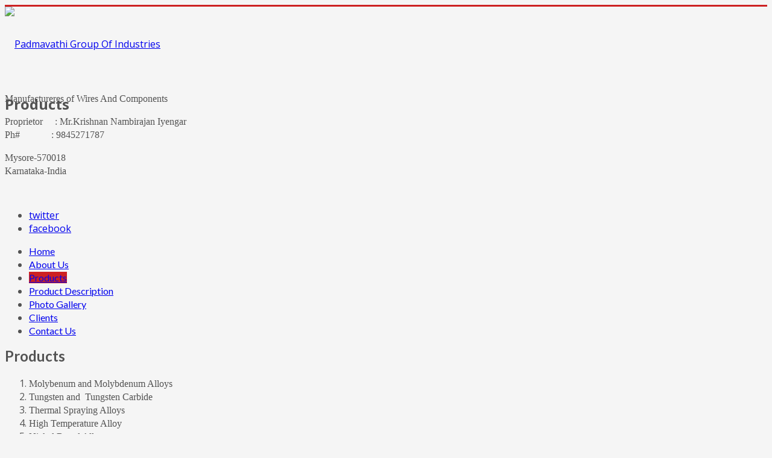

--- FILE ---
content_type: text/html; charset=utf-8
request_url: http://padtw.com/index.php/products1
body_size: 5293
content:
<!doctype html>
<!--[if IE 7 ]>    <html lang="en-gb" class="isie ie7 oldie no-js"> <![endif]-->
<!--[if IE 8 ]>    <html lang="en-gb" class="isie ie8 oldie no-js"> <![endif]-->
<!--[if IE 9 ]>    <html lang="en-gb" class="isie ie9 no-js"> <![endif]-->
<!--[if (gt IE 9)|!(IE)]><!--> <html lang="en-gb" class="no-js"> <!--<![endif]-->


<head>
	<meta charset="utf-8">
	<meta name="robots" content="index, follow"/>
	<meta name="viewport" content="width=device-width, initial-scale=1.0, maximum-scale=1.0, user-scalable=0" />
  <base href="http://padtw.com/index.php/products1" />
  <meta name="keywords" content="Manufacturing of Molybdenum Tungsten and Nickel alloys form of wires and Special components,India" />
  <meta name="author" content="Super User" />
  <meta name="description" content="Manufacturing of Molybdenum Tungsten and Nickel alloys form of wires and Special components,India" />
  <title>PADMAVATHI GROUP OF INDUSTRIES ,Mysore - Products</title>
  <link href="http://padtw.com/index.php/products1" rel="canonical" />
  <link rel="stylesheet" href="/templates/kallyas/css/jsystem.css" type="text/css" />
  <link rel="stylesheet" href="/templates/kallyas/css/bootstrap.css" type="text/css" />
  <link rel="stylesheet" href="/templates/kallyas/addons/superfish_responsive/superfish.css" type="text/css" />
  <link rel="stylesheet" href="/templates/kallyas/css/template.css" type="text/css" />
  <link rel="stylesheet" href="/templates/kallyas/css/bootstrap_responsive.css" type="text/css" />
  <link rel="stylesheet" href="/templates/kallyas/css/updates.css" type="text/css" />
  <link rel="stylesheet" href="/templates/kallyas/css/custom.css" type="text/css" />
  <link rel="stylesheet" href="http://fonts.googleapis.com/css?family=Open+Sans:400,400italic,700&amp;v1&amp;subset=latin,latin-ext" type="text/css" media="screen" id="google_font" />
  <link rel="stylesheet" href="http://fonts.googleapis.com/css?family=Lato:300,400,700,900&amp;v1&amp;subset=latin,latin-ext" type="text/css" media="screen" id="google_font_elems" />
  <style type="text/css">
body, .inner-page {background-color: #f5f5f5;}body {color: #535353;}#footer {background-color: #2f2f2f;}#footer {color: #d5d5d5;}#header {height: 125px;}#header #logo a, #header a#logo {line-height: 125px; height:auto;}.logo-container #infocard {width: 450px;}a:hover, .info_pop .buyit, .m_title, .smallm_title, .circle_title, .feature_box .title , .services_box .title, .latest_posts.default-style .hoverBorder:hover h6, .latest_posts.style2 ul.posts .title, .latest_posts.style3 ul.posts .title, .recentwork_carousel li .details h4, .acc-group.default-style > button, .acc-group.style3 > button:after, .acc-group.style3 > button:hover, .acc-group.style3 > button:hover:after, .screenshot-box .left-side h3.title, .vertical_tabs.tabbable .nav>li>a:hover, .vertical_tabs.tabbable .nav>li.active>a, .vertical_tabs.tabbable .nav>li.active>a>span, .vertical_tabs.tabbable .nav>li>a:hover>span, .statbox h4, .services_box.style2 .box .list li, body.component.transparent a, .shop.tabbable .nav li.active a, .product-list-item:hover .prod-details h3, .product-page .mainprice .PricesalesPrice > span, .cart_details .checkout, .vmCartModule .carttotal .total, .oldie .latest_posts.default-style .hoverBorder:hover h6, .product-page .price .salesprice,.sidebar .vmCartModule .total  { color: #cd2122; }
header.style1, header.style2 #logo a, header.style2 a#logo, header.style3 #logo a, header.style3 a#logo, .tabs_style1 > ul.nav > li.active > a, header#header.style6 {border-top: 3px solid #cd2122;}
nav#main_menu > ul.sf-menu > li.active > a, nav#main_menu > ul.sf-menu > li > a:hover, nav#main_menu > ul.sf-menu > li:hover > a, .social-icons li a:hover, .how_to_shop .number, .action_box, .imgboxes_style1 .hoverBorder h6, .imgboxes_style1 .hoverborder h6, .feature_box.style3 .box:hover, .services_box .box:hover .icon, .latest_posts.default-style .hoverBorder h6, .recentwork_carousel li .details > .bg, .recentwork_carousel.style2 li a .details .plus, .gobox.ok, .hover-box:hover, .circlehover, .circlehover:before, .newsletter-signup input[type=submit], #mainbody .sidebar ul.menu li.active > a, #mainbody .sidebar ul.menu li a:hover, #map_controls, .hg-portfolio-sortable #portfolio-nav li a:hover, .hg-portfolio-sortable #portfolio-nav li.current a, .ptcarousel .controls > a:hover, .itemLinks span a:hover, .product-list-item .prod-details .actions a, .product-list-item .prod-details .actions input.addtocart-button, .product-list-item .prod-details .actions input.addtocart-button-disabled, .shop-features .shop-feature:hover, .btn-flat, .redbtn, .ca-more, ul.links li a, .title_circle , .title_circle:before, .br-next:hover, .br-previous:hover, .flex-direction-nav li a:hover, .iosSlider .item .caption.style1 .more:before, .iosSlider .item .caption.style1 .more:after, .iosSlider .item .caption.style2 .more, .nivo-directionNav a:hover, .portfolio_devices .more_details , #wowslider-container a.ws_next:hover, #wowslider-container a.ws_prev:hover, nav#main_menu > ul.sf-menu > li.active > .separator, nav#main_menu > ul.sf-menu > li > .separator:hover, nav#main_menu > ul.sf-menu > li:hover > .separator, #ctabutton, #logo.with-infocard #infocard  {background-color:#cd2122;}
.iosSlider .item .caption.style2 .title_small, .nivo-caption, #wowslider-container .ws-title, .flex-caption {border-left: 5px solid #cd2122;}
.iosSlider .item .caption.style2.fromright .title_big, .iosSlider .item .caption.style2.fromright .title_small {border-right: 5px solid #cd2122;}
.action_box:before { border-top-color:#cd2122;}
.breadcrumbs li:after { border-left-color:#cd2122; }
.theHoverBorder:hover {-webkit-box-shadow:0 0 0 5px #cd2122 inset; -moz-box-shadow:0 0 0 5px #cd2122 inset; box-shadow:0 0 0 5px #cd2122 inset;}
.offline-page .containerbox {border-bottom:5px solid #cd2122; }
.offline-page .containerbox:after {border-top: 20px solid #cd2122;}#ctabutton .trisvg path {fill:#cd2122;}#page_header {min-height:400px;}#page_header .bgback {background-image:url("/images/kallyas_images/page-headers/homepage2.jpg");}body, h1, h2, h3, h4, h5, h6 { font-family: 'Open Sans', 'Helvetica', Arial, serif; }div.pp_kalypso .ppt, .flex-caption, .nivo-caption, .info_pop .text, .playVideo, .textpop-style .texts > span, .ud_counter ul li, .video-container .captions .line, .newsletter-signup input[type=submit], .page-title, .subtitle, #sidebar .title, .shop-latest .tabbable .nav li a, .topnav > li > a, nav#main_menu > ul > li > a, .pricing_table .tb_header h4, .pricing_table .price, .process_box .number span, .shop-features .shop-feature, .shop-features .shop-feature > h4, .shop-features .shop-feature > h5 { font-family: 'Lato', 'Helvetica', Arial, serif; }#header #logo img {width:275px; height:125px; ; }header#header.style7 #logo a, header#header.style7 a#logo {width:325px; margin-left:-162.5px; }header#header.style7 nav#main_menu {margin-top:165px; }
  </style>
  <script src="/media/jui/js/jquery.min.js" type="text/javascript"></script>
  <script src="/media/jui/js/jquery-noconflict.js" type="text/javascript"></script>
  <script src="/media/jui/js/jquery-migrate.min.js" type="text/javascript"></script>
  <script src="/media/jui/js/bootstrap.min.js" type="text/javascript"></script>
  <script src="/templates/kallyas/js/modernizr-2.6.2.js" type="text/javascript"></script>
  <script src="/templates/kallyas/js/plugins.js" type="text/javascript"></script>
  <script src="/templates/kallyas/addons/superfish_responsive/superfish_menu.js" type="text/javascript"></script>


	<link rel="shortcut icon" href="/images/favicons/Favicon.png">
	<!-- Le HTML5 shim, for IE6-8 support of HTML elements -->
	<!--[if lt IE 9]>
		<script src="http://html5shim.googlecode.com/svn/trunk/html5.js"></script>
	<![endif]-->

	<!--[if lte IE 8]>

		<script type="text/javascript">
		var $buoop = {vs:{i:8,f:6,o:10.6,s:4,n:9}}
		$buoop.ol = window.onload;
		window.onload=function(){
		 try {if ($buoop.ol) $buoop.ol();}catch (e) {}
		 var e = document.createElement("script");
		 e.setAttribute("type", "text/javascript");
		 e.setAttribute("src", "http://browser-update.org/update.js");
		 document.body.appendChild(e);
		}
		</script>
	<![endif]-->


<!-- Facebook OpenGraph Tags -->
<meta name="og:title" content=" "/>
<meta name="og:type" content=" "/>
<meta name="og:url" content=" "/>
<meta name="og:site_name" content=" "/>
<meta name="og:description" content=" "/>
<!-- END Facebook OpenGraph Tags -->
</head>

<body class=" res1170 isresponsive joom3 com_content article  item-300 browser_chrome">



	<div id="page_wrapper">

		<header id="header" class="style1">
			<div class="container">

				<!-- logo -->
				<div class="logo-container hasInfoCard">

					<a href="/"  id="logo" ><img src="/images/logo5.png" alt=" Padmavathi Group Of Industries" title="Click to return padtw homepage"></a>
											<div id="infocard">
							

<div class="custom "  >
	<div class="row-fluid "> <div class="span5">
<p><span style="font-family: verdana, geneva; font-size: 12pt;">Manufactureres of Wires And Components  </span></p>
</div>
<div class="span7">
<div class="custom contact-details"  >
<p><span style="font-family: verdana, geneva; font-size: 12pt;">Proprietor     : Mr.Krishnan Nambirajan Iyengar</span><br /><span style="font-family: verdana, geneva; font-size: 12pt;">Ph#             : 9845271787</span></p>
<p><span style="font-family: verdana, geneva; font-size: 12pt;">Mysore-570018</span><br /><span style="font-family: verdana, geneva; font-size: 12pt;">Karnataka-India</span></p>
</div>
<div style="height:20px;"></div>
<ul class="social-icons normal " >
<li class="social-twitter"><a href="https://twitter.com/prakashraoblp" target="_blank">twitter</a>
<li class="social-facebook"><a href="https://www.facebook.com/avaneeshsoft" target="_blank">facebook</a>
</ul>
</div>
</div>
</div>

						</div><!-- // infocard -->
					
				</div><!-- // logo-container -->

				
				
				<!-- search -->
				
				
				<!-- Main menu -->
				<nav id="main_menu" class="clearRight noTopNav">
					
<ul class="sf-menu sprf clearfix">
<li class="item-101"><a href="/" >Home</a></li>
<li class="item-178"><a href="/index.php/about-us" >About Us</a></li>
<li class="item-300 current active"><a href="/index.php/products1" >Products</a></li>
<li class="item-105"><a href="/index.php/products" >Product Description</a></li>
<li class="item-301"><a href="/index.php/photo-gallery" >Photo Gallery</a></li>
<li class="item-292"><a href="/index.php/clients" >Clients</a></li>
<li class="item-185"><a href="/index.php/contact-us" >Contact Us</a></li>
</ul>

<script type="text/javascript"> 
jQuery(document).ready(function(){ 
	/* Activate Superfish Menu */
	jQuery('#main_menu > ul').supersubs({ 
		minWidth:    12,   // minimum width of sub-menus in em units 
		maxWidth:    27,   // maximum width of sub-menus in em units 
		extraWidth:  1     // extra width can ensure lines don't sometimes turn over 
	}).superfish({
		animation: {opacity:'show'},
		delay:200,
		dropShadows:false,
		autoArrows:true ,
		speed:'300'
	}).mobileMenu({ switchWidth: 979, topOptionText: document.mobileMenuText, indentString: '&nbsp;-&nbsp;'});
});  
</script>				</nav><!-- end main_menu -->

			</div><!-- end container -->
		</header><!-- end header -->
		<div class="clearfix"></div>

				 <div id="page_header"  class="dark-blue gradient   ">
			<div class="bgback"></div>
						<div class="container">
				<div class="row">
															<div class="span6 offset6">
						<div class="header-titles">
							<h2>Products</h2>													</div>
					</div>
									</div><!-- end row -->
			</div>
			<div class="shadowUP"></div>
        </div><!-- end page_header -->
		
		
		

		<section class="system-messages">
			<div class="container">
	        	<div id="system-message-container">
	</div>

			</div>
        </section><!-- end system messages -->

		<section id="content" >

			
			
			
			
			
			
			
			
			
			
					<div id="mainbody" class="container">
				<div class="row">
					
					<div class="span12">
						<div class="item-page">

	<h2 class="page-title">
			Products		</h2>





<div class="clear"></div>


<ol>
<li><span style="font-family: verdana, geneva; font-size: 12pt;">Molybenum and Molybdenum Alloys</span></li>
<li><span style="font-family: verdana, geneva; font-size: 12pt;">Tungsten and  Tungsten Carbide</span></li>
<li><span style="font-family: verdana, geneva; font-size: 12pt;">Thermal Spraying Alloys</span></li>
<li><span style="font-family: verdana, geneva; font-size: 12pt;">High Temperature Alloy</span></li>
<li><span style="font-family: verdana, geneva; font-size: 12pt;">Nickel Based Alloys</span></li>
<li><span style="font-family: verdana, geneva; font-size: 12pt;">Copper Based Alloys</span></li>
<li><span style="font-family: verdana, geneva; font-size: 12pt;">Chromium Based Alloys</span></li>
</ol>
<p> </p>
<p> </p>
<p> </p>
<p> </p>
<p> </p>
<p> </p>
<p> </p>
<p> </p>

<div class="clear"></div>

<div class="clear"></div>


	
</div>

					</div><!-- end main component -->

									</div>
			</div><!-- end #MainBody -->
		
			

			
			
			
			
			

		</section><!-- end #content section -->

		<footer id="footer">

						<div id="footer1" class="container">
				<div class="row">
					
	<div class="moduletable span5 " id="mod119" data-id="119">
		<div class="bghelper">

		<h4 class="moduletitle m_title">FOOTER MENU</h4>
			<div class="modulecontent">
				
<ul class="menu  clearfix">
<li class="item-132"><a href="http://padtw.com/index.php" >Home</a></li><li class="item-133"><a href="http://padtw.com/index.php/about-us" >About Us</a></li><li class="item-134"><a href="http://padtw.com/index.php/products1" >Products</a></li><li class="item-302"><a href="http://padtw.com/index.php/products" >Product Description</a></li><li class="item-303"><a href="http://padtw.com/index.php/photo-gallery" >Photo Gallery</a></li><li class="item-136"><a href="http://padtw.com/index.php/clients" >Clients</a></li><li class="item-138"><a href="http://padtw.com/index.php/contact-us" >Contact Us</a></li></ul>

			</div><!-- end modulecontent-->
		</div><!-- end bghelper -->
	</div><!-- end module -->

	
	<div class="moduletable span3 contact-details" id="mod121" data-id="121">
		<div class="bghelper">

		<h4 class="moduletitle m_title">GET IN TOUCH</h4>
			<div class="modulecontent">
				

<div class="custom contact-details"  >
	<p><span style="font-family: verdana, geneva; font-size: 12pt;">Proprietor     : Mr.Krishnan Nambirajan Iyengar</span><br /><span style="font-family: verdana, geneva; font-size: 12pt;">Ph#             : 9845271787</span></p>
<p><span style="font-family: verdana, geneva; font-size: 12pt;">Mysore-570018</span><br /><span style="font-family: verdana, geneva; font-size: 12pt;">Karnataka-India</span></p>
</div>
			</div><!-- end modulecontent-->
		</div><!-- end bghelper -->
	</div><!-- end module -->

	
				</div>
			</div><!-- end #footer1 -->
			
			
			
<div id="bottom" class="container">
	
		<div class="row">
	
				<div class="span6">
			<div class="twitter-feed">
			 
				<div class="tweets" id="twitterFeed"><small>Please wait whilst our latest tweets load</small></div>
				<script type="text/javascript" src="/templates/kallyas/js/twitterFetcher_v9_min.js"></script>
				<script type="text/javascript">
				jQuery(window).load(function(){
					twitterFetcher.fetch('', 'twitterFeed', 1, true, false);
				});
				</script>
				
				
			</div><!-- end twitter-feed -->
		</div>
				
		<div class="span6">
					<ul class="social-share fixclear">
			
							<li class="sc-facebook">
					<div class="fb-like" data-href=" " data-send="false" data-layout="button_count" data-width="120" data-show-faces="false" data-font="lucida grande"></div>
				</li><!-- facebook like -->
						
						
						
						</ul>
					
					</div>
	</div><!-- end row -->
		
	<div class="row">
		<div class="span12">
			<div class="bottom fixclear">
				<ul class="social-icons fixclear normal">
<li class="title"> </li>
</ul>				
				<div class="copyright">
				<p>&copy; 2019 <strong>
Padmavathi Group Of Industries</strong>. All Rights Reserved.</p> 				</div><!-- end copyright -->
				
			</div><!-- end bottom -->
		</div>
	</div><!-- end row -->
</div>
		</footer>

		
	</div><!-- end page_wrapper -->

	<a href="#" id="totop">TOP</a>
	



<script type="text/javascript">
	var hasChaser = 1,
		template_path = '/templates/kallyas';
</script>
<script src="/templates/kallyas/js/kallyas_script.js" type="text/javascript"></script>


<!-- prettyphoto scripts & styles -->
<link rel="stylesheet" href="/templates/kallyas/addons/prettyphoto/prettyPhoto.css" type="text/css" />
<script type="text/javascript" src="/templates/kallyas/addons/prettyphoto/jquery.prettyPhoto.js"></script>
<script type="text/javascript">

	function ppOpen(panel, width){
		jQuery.prettyPhoto.close();
		setTimeout(function() {
			jQuery.fn.prettyPhoto({social_tools: false, deeplinking: false, show_title: false, default_width: width, theme:'pp_kalypso'});
			jQuery.prettyPhoto.open(panel);
		}, 300);
	} // function to open different panel within the panel

	jQuery(document).ready(function($) {
		jQuery("a[data-rel^='prettyPhoto'], .prettyphoto_link").prettyPhoto({theme:'pp_kalypso',social_tools:false, deeplinking:false});
		jQuery("a[rel^='prettyPhoto']").prettyPhoto({theme:'pp_kalypso'});
		jQuery("a[data-rel^='prettyPhoto[login_panel]']").prettyPhoto({theme:'pp_kalypso', default_width:800, social_tools:false, deeplinking:false});
		jQuery(".prettyPhoto_transparent").click(function(e){
			e.preventDefault();
			jQuery.fn.prettyPhoto({social_tools: false, deeplinking: false, show_title: false, default_width: 980, theme:'pp_kalypso transparent', opacity: 0.95});
			var tlink = $(this).attr('href'),
				n = tlink.replace(/tmpl=component/g,"tmpl=component&amp;transparent=1");
			jQuery.prettyPhoto.open(n,'','');
		});
	});
</script>
<!--end prettyphoto -->
</body>
</html>